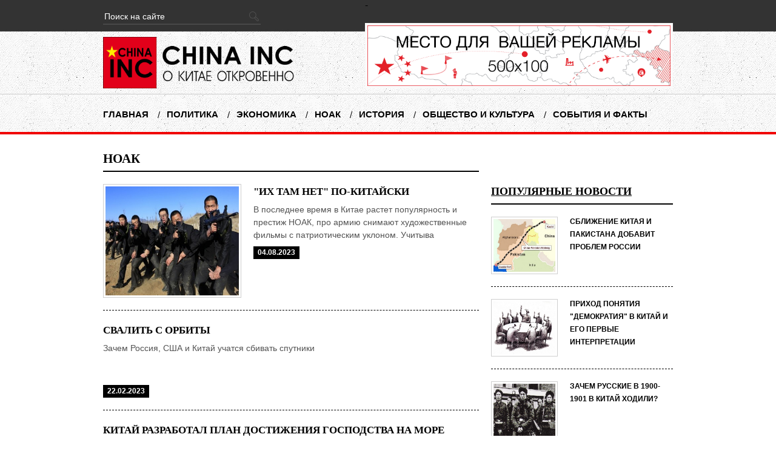

--- FILE ---
content_type: text/html; charset=utf-8
request_url: https://china-inc.ru/news/armija/1-0-3/
body_size: 6779
content:
<!DOCTYPE html PUBLIC "-//W3C//DTD XHTML 1.0 Transitional//EN" "http://w3.org/TR/xhtml1/DTD/xhtml1-transitional.dtd">
<html xmlns="http://w3.org/1999/xhtml">
<head>
 
<meta name="viewport" content="width=device-width, initial-scale=1">

<meta http-equiv="content-type" content="text/html; charset=utf-8">
<title>China INC | Новости Китая, аналитика Китая, НОАК</title>
<link type="text/css" rel="StyleSheet" href="/_st/my.css">
<link type="text/css" rel="StyleSheet" href="/css/features.css">
<!--стили и эффекты слайдера >> -->
<link rel="stylesheet" type="text/css" href="slider/css/slider.css">
<script type="text/javascript" src="slider/js/sliderjs.js" tppabs="/js/sliderjs.js"></script>
<script type="text/javascript" src="/js/tooltipsy.min.js">
</script>
<!--стили и эффекты слайдера << -->
<!--Ласт ИЕ >> -->
<!--[if lt IE 9]>
<script src="http://ie7-js.googlecode.com/svn/version/2.1(beta4)/IE9.js"></script>
<![endif]-->
<!--Ласт ИЕ << -->
 <link rel="stylesheet" href="/.s/src/base.min.css">
 <link rel="stylesheet" href="/.s/src/layer7.min.css">
 <script src="/.s/src/jquery-1.12.4.min.js"></script>
 <script src="/.s/src/uwnd.min.js"></script>
 <script type="text/javascript" src="//s42.ucoz.net/cgi/uutils.fcg?a=uSD&ca=2&ug=999&isp=0&r=0.233430601634335"></script>
 <link rel="stylesheet" href="/.s/src/ulightbox/ulightbox.min.css">
 <script src="/.s/src/ulightbox/ulightbox.min.js"></script>
 
 
 <style type="text/css">.UhideBlock{display:none; }
</style> <link type="text/css" rel="stylesheet" href="/.s/src/social.css">
<!-- Yandex.Metrika counter --> <script type="text/javascript" > (function(m,e,t,r,i,k,a){m[i]=m[i]||function(){(m[i].a=m[i].a||[]).push(arguments)}; m[i].l=1*new Date(); for (var j = 0; j < document.scripts.length; j++) {if (document.scripts[j].src === r) { return; }} k=e.createElement(t),a=e.getElementsByTagName(t)[0],k.async=1,k.src=r,a.parentNode.insertBefore(k,a)}) (window, document, "script", "https://cdn.jsdelivr.net/npm/yandex-metrica-watch/tag.js", "ym"); ym(96124714, "init", { clickmap:true, trackLinks:true, accurateTrackBounce:true }); </script> <noscript><div><img src="https://mc.yandex.ru/watch/96124714" style="position:absolute; left:-9999px;" alt="" /></div></noscript> <!-- /Yandex.Metrika counter -->

<script async src="https://ftuwhzasnw.com/1015278/5590795d0e19a70ac36eb2237f8587bd71f59a64.js"></script>

<script
    async="async"
    src="https://cdn-rtb.sape.ru/rtb-b/js/449/2/146449.js"
    type="text/javascript">
</script></head>
<body>
<!--<div id="fb-root"></div>
<script>(function(d, s, id) {
 var js, fjs = d.getElementsByTagName(s)[0];
 if (d.getElementById(id)) return;
 js = d.createElement(s); js.id = id;
 js.src = "//connect.facebook.net/ru_RU/all.js#xfbml=1";
 fjs.parentNode.insertBefore(js, fjs);
}(document, 'script', 'facebook-jssdk'));</script> -->
<!--фейсбук скрипт << -->
<!--U1AHEADER1Z--><div id="headerbg"> <!--фон шапки >> -->
<div id="header"> <!--шапка >> -->
<div id="primary"> <!--левая часть >> -->
<div id="headersmall">
<div class="searchForm" title="Нажмите что бы начать поиск">
<form onsubmit="this.sfSbm.disabled=true" method="get" style="margin:0" action="/">
<div class="schQuery">
<input type="text" name="q" maxlength="30" size="50" class="queryField" value="Поиск на сайте" onfocus="if(this.value == 'Поиск на сайте'){this.value = ''}" onblur="if(this.value == ''){this.value = 'Поиск на сайте'}">
</div>
<div class="schBtn"> 
<input type="submit" value="Искать" name="sfSbm" class="searchSbmFl">
</div>
</form>
</div>
</div>
<div id="logo"> <!--логотип >> -->
 <div style="padding-top:9px;">
 <a href="/"><img alt="" src="/logo/logo_7.png" style="width: 320px; height: 85px;"></a> </div>
 <!--
<a href="/"><b>Северо-Запад.</b>CN</a>-->
</div>
<!--логотип >> -->
</div> <!--левая часть << -->
<!--баннер в шапке >> -->
-<div id="secondary">
 <div class="headerbanner">
<a href="/"><img src="/img/banner500x100.png" style="width: 500px; height: 100px;"></a>
</div>
</div>
<!--баннер в шапке >> -->
<!--меню >> -->
<ul class="mainmenu">
 <li><a href="/" title="Политика">Главная</a></li>
 <li><a href="/news/politika/1-0-1/" title="Политика">Политика</a></li>
 <li><a href="/news/ehkonomika/1-0-2/" title="Экономика">Экономика</a></li>
 <!--<li><a href="/news/biznes/1-0-4/" title="Бизнес">Бизнес</a></li>-->
 <li><a href="/news/armija/1-0-3/" title="НОАК">НОАК</a></li>
 <li><a href="/news/istorija/1-0-5/" title="История">История</a></li>
 <li><a href="/news/obshhestvo/1-0-7/" title="Общество и Культура">Общество и Культура</a></li>
 <!--<li><a href="/index/sotrudnichestvo/0-5/" title="В разработке">Сотрудничество</a></li>-->
 <li><a href="/publ/" title="События и факты">События и факты</a></li>
 </ul>
<!--<li><a href="/news/">Новости</a></li>
<!--<li><a href="/publ/">Статьи</a></li> -->
<!--<li><a href="">Категории <span>+</span></a>
<!--дропменю первого уровня >> -->
<!--<ul class="dropmenu" style="margin-left:-9px;">
 <li><a href="/news/politika/1-0-1/">Политика</a></li>
 <li><a href="/news/ehkonomika/1-0-2/">Экономика</a></li>
<!--<li><a href="">Аналитика<span>+</span></a>
 <!--дропменю второго уровня >> -->
<!-- <ul style="margin-top:1px;">
 <li><a href="">Российская</a></li>
 <li><a href="">Китайская</a></li>
 <li><a href="">Западная</a></li>
 </ul>
 </li>-->
 <!--дропменю второго уровня << -->
 <!--<li><a href="/news/armija/1-0-3/">Армия</a></li>
 <li><a href="/news/biznes/1-0-4/">Бизнес</a></li>
 <li><a href="/news/istorija/1-0-5/">История</a></li>
 <li><a href="/news/obshhestvo/1-0-7/">Общество</a></li>
 </ul>
 </li>
 <!--дропменю первого уровня << -->
<!--<li><a href="/photo/">Фотоальбом</a></li>
<!--<li><a href="/forum/">Форум</a></li> -->
<!--<li><a href="/blog/">Блог редакции</a></li>
 <li><a href="/index/o_nas/0-4/">О ПРОЕКТЕ</a></li>
</ul>
<!--меню << -->
</div>
<!--фоншапки << -->
</div>
<!--шапка << --><!--/U1AHEADER1Z-->
<div class="main"><div align="center">
<div id="SRTB_882709"></div>
<div id="SRTB_882798"></div>
<div id="SRTB_882799"></div>
</div> <!--940px main >> -->
<!-- <middle> -->
<div id="content">
<!--контент >> -->
<!-- <body> -->
 <!-- <a href="/"><!--<s5176>--><!-- Главная<!--</s>--><!-- </a> » НОАК <hr />-->
 <div class="insideblockname">
<a href="/news/">НОАК</a> </div>
<div id="nativeroll_video_cont" style="display:none;"></div>
 
  <script id="crt_adb_place" type="text/javascript" src="/.s/src/crit_image.js?v=5" async></script>
 <div id="myGrid" style="display:none;"><img alt="" src="/.s/img/ma/m/i3.gif"></div>
<div id="allEntries"><table border="0" width="100%" cellspacing="0" cellpadding="0" class="catAllEntries"><tr><td class="archiveEntries">
<div id="entryID1053"><div id="news">
<div class="newsimg"> <a href="/news/ikh_tam_net_po_kitajski/2018-08-04-1053"><img src="/_nw/10/s71645684.jpg"></a>
</div>
<div class="newstitle"><a href="/news/ikh_tam_net_po_kitajski/2018-08-04-1053">"ИХ ТАМ НЕТ" ПО-КИТАЙСКИ</a></div>
<div class="newsdescription">В последнее время в Китае растет популярность и престиж НОАК, про армию снимают художественные фильмы с патриотическим уклоном. Учитыва</div>
<div class="newsdate">04.08.2023</div>
</div></div>
<div id="entryID1043"><div id="news">
<div class="newsimg"> <a href="/news/svalit_s_orbity/2018-02-22-1043"></a>
</div>
<div class="newstitle"><a href="/news/svalit_s_orbity/2018-02-22-1043">СВАЛИТЬ С ОРБИТЫ</a></div>
<div class="newsdescription">Зачем Россия, США и Китай учатся сбивать спутники</div>
<div class="newsdate">22.02.2023</div>
</div></div>
<div id="entryID1036"><div id="news">
<div class="newsimg"> <a href="/news/kitaj_razrabotal_plan_dostizhenija_gospodstva_na_more/2018-02-05-1036"></a>
</div>
<div class="newstitle"><a href="/news/kitaj_razrabotal_plan_dostizhenija_gospodstva_na_more/2018-02-05-1036">КИТАЙ РАЗРАБОТАЛ ПЛАН ДОСТИЖЕНИЯ ГОСПОДСТВА НА МОРЕ</a></div>
<div class="newsdescription">В Китае решили внедрить технологии искусственного интеллекта в системы управления атомными подводными лодками.</div>
<div class="newsdate">05.02.2023</div>
</div></div>
<div id="entryID1033"><div id="news">
<div class="newsimg"> <a href="/news/javlenie_vodjanogo_drakona_iz_podnebesnoj/2018-01-26-1033"></a>
</div>
<div class="newstitle"><a href="/news/javlenie_vodjanogo_drakona_iz_podnebesnoj/2018-01-26-1033">ЯВЛЕНИЕ "ВОДЯНОГО ДРАКОНА" ИЗ ПОДНЕБЕСНОЙ</a></div>
<div class="newsdescription">Китайские авиастроители успешно создали и подняли в небо тяжелый самолет-амфибию</div>
<div class="newsdate">26.01.2023</div>
</div></div>
<div id="entryID1031"><div id="news">
<div class="newsimg"> <a href="/news/kitaj_vooruzhilsja_novymi_samoletami_radioehlektronnoj_borby/2018-01-24-1031"></a>
</div>
<div class="newstitle"><a href="/news/kitaj_vooruzhilsja_novymi_samoletami_radioehlektronnoj_borby/2018-01-24-1031">КИТАЙ ВООРУЖИЛСЯ НОВЫМИ САМОЛЕТАМИ РАДИОЭЛЕКТРОННОЙ БОРЬБЫ</a></div>
<div class="newsdescription">Северный флот Военно-морских сил Народно-освободительной армии Китая принял на вооружение новые самолеты радиоэлектронной борьбы, созда</div>
<div class="newsdate">24.01.2023</div>
</div></div>
<div id="entryID1025"><div id="news">
<div class="newsimg"> <a href="/news/nabravshis_opyta_u_rossii_i_zapada_kitaj_tesnit_s_rynka_podlodok_i_tekh_i_drugikh/2018-01-17-1025"></a>
</div>
<div class="newstitle"><a href="/news/nabravshis_opyta_u_rossii_i_zapada_kitaj_tesnit_s_rynka_podlodok_i_tekh_i_drugikh/2018-01-17-1025">НАБРАВШИСЬ ОПЫТА У РОССИИ И ЗАПАДА, КИТАЙ ТЕСНИТ С РЫНКА ПОДЛОДОК И ТЕХ, И ДРУГИХ</a></div>
<div class="newsdescription">Накопив опыт в проектировании, производстве и эксплуатации неатомных субмарин, Китай начал их продвижение на мировой рынок военно-морск</div>
<div class="newsdate">17.01.2023</div>
</div></div>
<div id="entryID1024"><div id="news">
<div class="newsimg"> <a href="/news/krasnye_i_opasnye/2018-01-15-1024"></a>
</div>
<div class="newstitle"><a href="/news/krasnye_i_opasnye/2018-01-15-1024">КРАСНЫЕ И ОПАСНЫЕ</a></div>
<div class="newsdescription">Китайские наемники воюют по всему миру. На родине про них снимают боевики</div>
<div class="newsdate">15.01.2023</div>
</div></div>
<div class="catPages1" align="center" id="pagesBlock1" style="clear:both;">
<b class="swchItemA"><span>1</span></b> <a class="swchItem" href="/news/armija/2-0-3" onclick="spages('2', this);return false;"><span>2</span></a> <a class="swchItem" href="/news/armija/3-0-3" onclick="spages('3', this);return false;"><span>3</span></a> <span class="swchItemDots"><span>...</span></span> <a class="swchItem" href="/news/armija/26-0-3" onclick="spages('26', this);return false;"><span>26</span></a> <a class="swchItem" href="/news/armija/27-0-3" onclick="spages('27', this);return false;"><span>27</span></a>  <a class="swchItem" href="/news/armija/2-0-3" onclick="spages('2', this);return false;"><span>»</span></a>
</div>
</td></tr></table></div>
 <!-- </body> -->
</div>
<!--контент << -->
<div id="sidebar"><br>
<script type="text/javascript">
<!--
var _acic={dataProvider:10};(function(){var e=document.createElement("script");e.type="text/javascript";e.async=true;e.src="https://www.acint.net/aci.js";var t=document.getElementsByTagName("script")[0];t.parentNode.insertBefore(e,t)})()
//-->
</script><br>
<p></p><br><div id="SRTB_882800"></div>
<div id="SRTB_882801"></div>
<!--сайдбар >> -->
<!--U1CLEFTER1Z--><!-- <populararticles> -->
 <div id="populararticles"> <div class="blockname1" href="/publ"> <!-- <bt> --> <!--<s5184>--> <!--</s>--> <!-- </bt> --> <a href="/publ">Популярные новости</a> </div>
<!-- <bc> --><div class="articles"> <div class="articleimg"><a href="/news/sblizhenie_kitaja_i_pakistana_dobavit_problem_rossii/2017-03-28-917"><img src="/_nw/9/51931311.jpg"></a></div> <div class="articletitle"><a href="/news/sblizhenie_kitaja_i_pakistana_dobavit_problem_rossii/2017-03-28-917">СБЛИЖЕНИЕ КИТАЯ И ПАКИСТАНА ДОБАВИТ ПРОБЛЕМ РОССИИ</a></div>  </div>
<div class="articles"> <div class="articleimg"><a href="/news/prikhod_ponjatija_demokratija_v_kitaj_i_ego_pervye_interpretacii/2017-03-24-914"><img src="/_nw/9/56411604.jpg"></a></div> <div class="articletitle"><a href="/news/prikhod_ponjatija_demokratija_v_kitaj_i_ego_pervye_interpretacii/2017-03-24-914">ПРИХОД ПОНЯТИЯ "ДЕМОКРАТИЯ" В КИТАЙ И ЕГО ПЕРВЫЕ ИНТЕРПРЕТАЦИИ</a></div>  </div>
<div class="articles"> <div class="articleimg"><a href="/news/zachem_russkie_v_1900_1901_v_kitaj_khodili/2017-03-20-905"><img src="/_nw/9/15135796.jpg"></a></div> <div class="articletitle"><a href="/news/zachem_russkie_v_1900_1901_v_kitaj_khodili/2017-03-20-905">ЗАЧЕМ РУССКИЕ В 1900-1901 В КИТАЙ ХОДИЛИ?</a></div>  </div>
<div class="articles"> <div class="articleimg"><a href="/news/rand_corporation_issledovanie_jadernoj_strategii_kitaja/2017-03-18-901"><img src="/_nw/9/39843539.jpg"></a></div> <div class="articletitle"><a href="/news/rand_corporation_issledovanie_jadernoj_strategii_kitaja/2017-03-18-901">RAND Corporation: исследование ядерной стратегии Китая</a></div>  </div>
<div class="articles"> <div class="articleimg"><a href="/news/mikhail_drozdov_istorija_russkikh_v_shankhae_ne_zakonchilas/2017-03-13-895"><img src="/_nw/8/37338298.jpg"></a></div> <div class="articletitle"><a href="/news/mikhail_drozdov_istorija_russkikh_v_shankhae_ne_zakonchilas/2017-03-13-895">Михаил Дроздов: история русских в Шанхае не закончилась</a></div>  </div>
<!-- </bc> -->
</div>
<!-- </populararticles> -->
<!-- <block3> -->
<div id="block"> <div class="titleblock">
<!-- <bt> --><!--<s5351>-->Категории раздела<!--</s>--><!-- </bt> -->
</div>
<!-- <bc> --><table border="0" cellspacing="1" cellpadding="0" width="100%" class="catsTable">
<tr>
<td style="width:50%" class="catsTd" valign="top" id="cid1">
<a href="/news/politika/1-0-1" class="catName">Политика</a> <span class="catNumData" style="unicode-bidi:embed;">[296]</span>
</td>
<td style="width:50%" class="catsTd" valign="top" id="cid2">
<a href="/news/ehkonomika/1-0-2" class="catName">Экономика</a> <span class="catNumData" style="unicode-bidi:embed;">[191]</span>
</td>
</tr>
<tr>
<td style="width:50%" class="catsTd" valign="top" id="cid3">
<a href="/news/armija/1-0-3" class="catNameActive">НОАК</a> <span class="catNumData" style="unicode-bidi:embed;">[185]</span>
</td>
<td style="width:50%" class="catsTd" valign="top" id="cid5">
<a href="/news/istorija/1-0-5" class="catName">История</a> <span class="catNumData" style="unicode-bidi:embed;">[153]</span>
</td>
</tr>
<tr><td style="width:50%" class="catsTd" valign="top" id="cid7">
<a href="/news/obshhestvo/1-0-7" class="catName">Общество</a> <span class="catNumData" style="unicode-bidi:embed;">[104]</span>
</td></tr>
</table>
<!-- </bc> -->
</div>
<!-- </block3> -->
<!-- <Комментарии сайта> -->
<div class="commentsblock">
<div class="blockname">Комментарии сайта<a href="/news">+</a>
</div>
<div class="comments"> <div class="commentautor"> ГОСТЬ - 09.04.2022</div> <div class="commentdescription"><a href="/news/za_kulisami_grazhdanskoj_vojny_v_kitae/2016-06-14-699">Русский с Китайцем братья навеки!!!! Сталин и Мао молодцы))))</a></div> </div>
<div class="comments"> <div class="commentautor"> Writer  - 20.03.2022</div> <div class="commentdescription"><a href="/news/katolicheskie_missionery_v_kitae/2016-05-13-647">Здравствуйте! Все верно, данная монография размещена на том сайте<!-- -->...</a></div> </div>
<div class="comments"> <div class="commentautor"> ГОСТЬ - 19.03.2022</div> <div class="commentdescription"><a href="/news/katolicheskie_missionery_v_kitae/2016-05-13-647">Источник материала - монография В.Г. Дацышена "Христианство <!-- -->...</a></div> </div>
</div>
<!-- <Комментарии сайта> -->
<!--<script type="text/javascript">document.write('This feature is for Premium users only!');</script>--><!--/U1CLEFTER1Z-->
</div>
<!--сайдбар << -->
 <!-- </middle> -->
</div> <!--940px main << -->
 
<div>
<!--U1BFOOTER1Z--><div id="footerbg">
<div id="footer">
<!--меню в футере >> -->
 <!--
 <style type="text/css">
 ul, li {
 list-style: none; /* убираем маркеры списка */
 margin: 0; /* обнуление полей */
 padding-left: 0; /* обнуление отступов */
 }
 .menulist li {
 display: inline; /* делаем теги LI встроенными */
 margin-left: 20px; /* левое поле */
 }
 </style>
 <div class="menulist" style="padding-left:-50px;" >
<ul style="display: inline; float:left; " >
 <li><a href="/">Главная</a></li>
 <li><a href="/news/">Новости</a></li>
<!-- <li><a href="/publ/">Статьи</a></li>-->
<!--</ul>
</div>-->
<!--<div class="menulist">
<ul>
 <li><a href="/photo/">Фотоальбом</a></li>
 <!--<li><a href="/forum/">Форум</a></li>-->
 <!--<li><a href="/blog/">Блог</a></li>
</ul>
</div> -->
<!--
<style type="text/css">
 ul, li {
 list-style: none; /* убираем маркеры списка */
 margin: 0; /* обнуление полей */
 padding: 0; /* обнуление отступов */
 }
 .menulist li {
 display: inline; /* делаем теги LI встроенными */
 margin-left: 20px; /* левое поле */
 }
 </style>
<div class="menulist" style="padding-left:0;">
<ul>
 <li><a href="/index/3">Регистрация</a></li>
 <li><a href="javascript:;" rel="nofollow" onclick="new _uWnd('LF', ' ', -250, -110, {autosize:1, closeonesc:1, resize:1 }, {url:'/index/40' } ); return false;">Вход</a></li>
</ul>
</div>
<!--меню в футере << -->
<div id="footermore">
<!--поиск в футере >> -->
<div class="footersearchForm" title="Нажмите что бы начать поиск">
<form onsubmit="this.sfSbm.disabled=true" method="get" style="margin:0" action="/">
<div class="footerschQuery">
<input type="text" name="q" maxlength="30" size="50" class="queryField" value="Поиск на сайте" onfocus="if(this.value == 'Поиск на сайте'){this.value = ''}" onblur="if(this.value == ''){this.value = 'Поиск на сайте'}">
</div>
<div class="footerschBtn">
<input type="submit" value="Искать" name="sfSbm" class="searchSbmFl">
</div>
</form>
</div>
<!--поиск в футере << -->
</div>
<!--дополнительное в футере >> -->
 <div style="visibility:hidden">
 </div>
 <!--меню >> -->
<ul class="mainmenu2">
 <li><a href="/">Главная</a></li>
<li><a href="/blog/">Блог</a></li>
</ul>
<!--меню << -->
 <div><p style="text-align: left; padding-top: 1%; padding-rightt: 25px; font-size: 8pt; width:600px;">© 2017-<script type="text/javascript">
 document.write(new Date().getFullYear());
</script> China INC. Использование материалов сайта разрешено только при наличии активной ссылки на источник.</p></div>
<!-- <div><p style="text-align: central; padding-left: 15%; padding-top: 3px; font-size: 11pt;">* Сайт находится в открытом тестировании, ведутся работы по модернизации</p></div>-->
 </div>
<!--футер >> -->
</div>
<!--/U1BFOOTER1Z-->
 <!-- изменение модуля новостей>>>> -->
 <!-- изменение модуля новостей <<<<< -->
 
 </div>
</body>
</html>


--- FILE ---
content_type: text/css;charset=UTF-8
request_url: https://china-inc.ru/_st/my.css
body_size: 8728
content:
@charset "utf-8"; /* CSS Document */
@import "/css/photo.css";
* {padding:auto; margin:0; }

input:not([type]), input[type="color"], input[type="email"], input[type="number"], input[type="password"], input[type="tel"], input[type="url"], input[type="text"] {padding:0px 0px; }

/* Headings
-------------------------------------------------------------- */

h1,h2,h3,h4,h5,h6,p,li { font-weight:normal; color:#000; font-family:Arial, Helvetica, sans-serif, Georgia, "Times New Roman", Times, serif; }
h1 {font-size:12px; line-height:19; margin-bottom:10px; }
h2 {font-size:14px; line-height:22; margin-bottom:12px; }
h3 {font-size:16px; line-height:26; margin-bottom:14px; }
h4 {font-size:18px; line-height:30; margin-bottom:16px; }
h5 {font-size:24px; font-weight:bold; line-height:32; margin-bottom:18px; }
h6 {font-size:32px; font-weight:bold; line-height:38; margin-bottom:24px; }

pre {white-space:pre-wrap; /* Chrome & Safari */ white-space:-moz-pre-wrap; /* Mozilla since 1999 */ white-space:-pre-wrap; /* Opera 4-6 */ white-space:-o-pre-wrap; /* Opera 7 */ word-wrap:break-word; /* Internet Explorer 5.5+ */ }
/* Text elements -------------------#696969------------------------------------------- */
a:focus, a:hover {color:#000; text-decoration:none; }
a {color:#000; text-decoration:underline; }
a {cursor:pointer; }
/* Link elements -------------------------------------------------------------- */

hr {/*display:none; */ margin-top:16px; margin-bottom:16px; outline:none; border:none; height:1px; background:#cccccc; /*border-bottom:1px solid #cfcfcf; */}

ul {padding:0; }

input,textarea {outline:none; font-family:Arial, Helvetica; }

::selection {background:#ff9999; }
::-moz-selection {background:#ff9999; }

td, body {font-family:Arial, Helvetica, sans-serif, Georgia, "Times New Roman", Times, serif; }

/*шапка сайта >> */
#headerbg {background:url(/img/headerbg.jpg) center top repeat-x; width:100%; height:222px; border:none; outline:none; }

#header {width:940px; margin:0 auto; }

#primary {float:left; }
#headersmall {width:432px; height:52px; font-size:14px; font-family:Arial, Helvetica, sans-serif; color:#FFF; text-decoration:none; }
/*поиск >>*/
#headersmall .searchForm {float:left; padding-top:19px; width:260px; min-height:20px; height:20px; border-bottom:2px solid #484848; font-family:Arial, Helvetica, sans-serif; color:#FFF; text-decoration:none; }
#headersmall .schQuery {float:left; }
#headersmall .schQuery input {margin-left:0px; text-indent:2px; width:230px; background:none ; border:none; font-size:14px; outline:none; color:#FFF; }
#headersmall .schQuery input:focus {color:#ffffff; }
#headersmall .schBtn {float:right; padding-right:3px; }
#headersmall .schBtn input {width:16px; height:16px; background:url(/img/searchbutton.png) no-repeat 0 0; border:none; outline:none; cursor:pointer; text-indent:-9999px ; }
#headersmall .schBtn input:hover {background-position:0 -16px; }
#headersmall .schBtn input:active {background-position:0 -32px; -ms-background-position-x:1px; -ms-background-position-y:-31px; }

/*поиск <<*/

/*ссылки логина >>*/
.login {padding-top:20px; }
.login a {text-decoration:none; color:#cccccc; padding-left:14px; padding-top:20px; }
.login a:hover {text-decoration:underline; color:#fff; }
.login a:active {text-decoration:none; color:#f00000; }
/*ссылки логина <<*/

/*логотип >>*/
#logo {width:432px; height:104px; }
#logo a {font-family: Impact, Haettenschweiler, "Franklin Gothic Bold", Charcoal, "Helvetica Inserat", "Bitstream Vera Sans Bold", "Arial Black", sans-serif; color:#000; font-size:52px; line-height:104px; text-decoration:none; text-align:left; font-weight:normal; }
#logo a span {color:#000; font-weight:bold; }
#logo a b {color:#f00000; font-weight:normal; }
/*логотип <<*/

#secondary {padding-top:24px; margin:-4px; padding-right:4px; }
.headerbanner {border:4px solid #fafafa; float:right; width:500px; height:100px; }
.headerbanner img {border:none; outline:none; }

/*меню >>*/ 
.mainmenu {width:940px; height:66px; display:table; }
.mainmenu li {list-style:none; line-height:66px; float:left; background:url(/img/separator.png) no-repeat left; padding-left:15px; padding-right:15px; }
.mainmenu li:first-child {background:none; padding-left:0px; }

.mainmenu li a {color:#000; font-size:15px; text-decoration:none; text-transform:uppercase; font-weight:bold; }
.mainmenu li a:active {color:#f00000; background:url(/img/mainmenuhover.png) center no-repeat; padding-bottom:52px; }
.mainmenu li a:hover {color:#f00000; background:url(/img/mainmenuhover.png) center no-repeat; padding-bottom:52px; }

/*стрелка дропменю >> */ 
.mainmenu li a span {padding-left:10px; margin-top:31px; }
/*стрелка дропменю << */ 
/*дропменю первого уровня >> */ 

.dropmenu li {padding:0px; background:none; }
ul.mainmenu li:hover ul {margin-top:-10px; width:230px; display:block; z-index:9999; position:absolute; background-color:#FFF; border:1px solid #cccccc; border-bottom:4px solid #f00000; }
ul.mainmenu ul {display:none; }

/*дропменю второго уровня >> */
ul.mainmenu li:hover li {position:relative; list-style:none; }
ul.mainmenu li:hover li ul {left:100%; top:-1px; display:none; }

ul.mainmenu li:hover li:hover ul {display:block; } 
ul.mainmenu li:hover ul li {float:none; }
ul.mainmenu li:hover li a span {float:right; padding-left:0px; margin-top:2px; }

ul.mainmenu li:hover li a {line-height:26px; margin-right:0px; text-transform:none; color:#000000; text-shadow:none; display:block; list-style:none; text-decoration:none; padding-top:6px; padding-left:20px; padding-right:20px; padding-bottom:6px; border-top:1px solid #e9e9e9; }
ul.mainmenu li:hover li:first-child a {border-top:none; }

ul.mainmenu li:hover li a:hover {display:block; color:#f00000; background:none; text-decoration:none; }
ul.mainmenu li:hover ul li a:active { }
/*дропменю второго уровня << */
/*дропменю первого уровня << */
/*меню <<*/ 

/*меню 2>>*/ 
.mainmenu2 { float:left; width:610px; height:33px; display:table; padding-rightt: 25px; }
.mainmenu2 li {list-style:none; line-height:13px; float:left; background:url(/img/separator.png) no-repeat left; padding-left:11px; padding-right:10px; }
.mainmenu2 li:first-child {background:none; padding-left:0px; }
.mainmenu2 li a {color:#000; font-size:10px; text-decoration:none; text-transform:uppercase; font-weight:bold; }
.mainmenu2 li a:active {color:#f00000; background:url(/img/mainmenuhover.png) center no-repeat; padding-bottom:52px; }
.mainmenu2 li a:hover {color:#f00000; background:url(/img/mainmenuhover.png) center no-repeat; padding-bottom:52px; }
/*меню 2<<*/ 

/*шапка сайта << */
.main {width:940px; margin:0 auto; }

/*блок слайдера >> */
#slider {width:940px; height:416px; padding-top:24px; }
.sliderline {width:940px; height:10px; background-color:#000; margin-top:24px; }
/*блок слайдера << */

/*контент >> */
#content {padding-top:30px; width:620px; float:left; margin-bottom:20px; /*overflow:hidden; */}
/*контент << */

/*баннер в контенте >> */
.contentbanner {padding-bottom:20px; max-width:620px; color:#000; }
.contentbanner a {color:#000; font-size:14px; text-transform:uppercase; font-weight:bold; }
.textUnderBanner {color:#000; margin-top:20px; font-size:14px; line-height:22px; text-transform:uppercase; font-weight:bold; border:1px solid #000; padding:12px; margin:-1px; }
/*баннер в контенте << */

/*стили новостей >> */
#news {display:block; width:620px; max-height:210px; margin-bottom:20px; padding-bottom:20px; border-bottom:1px dashed #000; overflow:hidden; }

.newsimg {float:left; overflow:hidden; }
.newsimg img {width:220px; height:180px; border:1px solid #cfcfcf; background-color:#FFF; padding:3px; margin-right:20px; }
.newsimg img:hover {border:1px solid #f00000; background-color:#f00000; }
.newstitle {margin-top:-3px; font-family:Georgia, "Times New Roman", Times, serif; font-size:17px; font-weight:bold; color:#000; text-decoration:none; text-transform:uppercase; line-height:32px; }

.newstitle a {font-family:Georgia, "Times New Roman", Times, serif; font-size:17px; font-weight:bold; color:#000; text-decoration:none; text-transform:uppercase; line-height:32px; }
.newstitle a:hover {text-decoration:underline; }

.newsdescription {font-family:Arial !important, Helvetica !important, sans-serif !important; font-size:14px !important; font-weight:normal !important; color:#525252 !important; line-height:21px !important; margin-top:3px !important; height:63px; overflow:hidden; text-overflow:ellipsis; -o-text-overflow:ellipsis; }
.newsdescription span, .newsdescription p {font-family:Arial !important; font-size:14px !important; font-weight:normal !important; color:#525252 !important; line-height:21px !important; }

.newsdate {font-family:Arial, Helvetica, sans-serif; font-size:12px; font-weight:bold; color:#FFF !important; background-color:#000; line-height:21px; float:left; padding-left:7px; padding-right:7px; margin-top:8px; }
.newsdate a {color:#FFF !important; }
/*стили новостей << */ 

/*стили статей >> */
#publ {display:block; width:620px; max-height:210px; margin-bottom:20px; padding-bottom:20px; border-bottom:1px dashed #000; overflow:hidden; }
.publimg {float:left; overflow:hidden; }
.publimg img {width:220px; height:180px; border:1px solid #cfcfcf; background-color:#FFF; padding:3px; margin-right:20px; }
.publimg img:hover {border:1px solid #f00000; background-color:#f00000; }
.publtitle {margin-top:-3px; font-family:Georgia, "Times New Roman", Times, serif; font-size:21px; font-weight:bold; color:#000; text-decoration:none; text-transform:uppercase; line-height:32px; }
.publtitle a {font-family:Georgia, "Times New Roman", Times, serif; font-size:17px; font-weight:bold; color:#000; text-decoration:none; text-transform:uppercase; line-height:32px; }
.publtitle a:hover {text-decoration:underline; }
.publdescription {font-family:Arial !important, Helvetica !important, sans-serif !important; font-size:14px !important; font-weight:normal !important; color:#525252 !important; line-height:21px !important; margin-top:3px !important; height:63px; overflow:hidden; text-overflow:ellipsis; -o-text-overflow:ellipsis; }
.publdescription span, .publdescription p {font-family:Arial !important; font-size:14px !important; font-weight:normal !important; color:#525252 !important; line-height:21px !important; }
.publdate {font-family:Arial, Helvetica, sans-serif; font-size:12px; font-weight:bold; color:#FFF; background-color:#000; line-height:21px; float:left; padding-left:7px; padding-right:7px; margin-top:8px; }
/*стили статей << */ 

/*стили кнопки перехода на все новости >> */ 
.newsbutton {width:620px; height:53px; margin-top:-20px; font-family:Arial, Helvetica, sans-serif; font-size:15px; font-weight:bold; color:#000; text-transform:uppercase; text-align:center !important; margin-bottom:20px; line-height:53px; border:none; outline:none; background:url(/img/texturebg.jpg) center; } 
.newsbutton a {text-align:center; font-family:Arial, Helvetica, sans-serif; font-size:15px; font-weight:bold; color:#000; text-decoration:none; text-transform:uppercase; text-align:center; line-height:53px; } 
.newsbutton a:hover,active {color:#f00000; text-decoration:underline; } 
/*стили кнопки перехода на все новости << */

#latestphotos {width:620px; height:310px; margin-bottom:20px; }

.blockname {font-family:Georgia, "Times New Roman", Times, serif; 
font-size:18px; font-weight:bold; color:#000; text-transform:uppercase; line-height:28px; padding-bottom:6px; padding-top:6px; margin-bottom:20px; 
border-bottom:2px solid #000; }

.blockname a {font-family:Arial, Helvetica, sans-serif; font-size:15px; font-weight:bold; color:#000; float:right; text-decoration:none; padding-left:10px; padding-right:6px; text-transform:uppercase; line-height:28px; }
.blockname a:hover {color:#f00000; }

.blockname1 {font-family:Georgia, "Times New Roman", Times, serif; 
font-size:18px; font-weight:bold; color:#000; text-transform:uppercase; line-height:28px; padding-bottom:6px; padding-top:6px; margin-bottom:20px; 
border-bottom:2px solid #000; }

.blockname1 a {font-family:Georgia, "Times New Roman", Times, serif; 
font-size:18px; font-weight:bold; color:#000; line-height:28px; padding-bottom:6px; padding-top:6px; margin-bottom:20px; 
 solid #000; }
.blockname1 a:hover {color:#f00000; }

.photos ul li {width:190px; float:left; margin-left:25px; }
.photos ul li:first-child {margin-left:0px; }
.photos ul li img {width:182px; height:132px; border:1px solid #cfcfcf; background-color:#FFF; padding:3px; margin-bottom:10px; }
.photos ul li img:hover {border:1px solid #f00000; background-color:#f00000; }

.photos ul li a {font-family:Arial, Helvetica, sans-serif; font-size:12px; font-weight:bold; color:#000; text-decoration:none; text-transform:uppercase; line-height:21px; } 
.photos ul li a:hover {color:#f00000; text-decoration:underline; } 

#sidebar {width:300px; float:right; margin-bottom:30px; margin-left:20px; margin-top:20px; }
#sidebar1 {width:350px; float:right; margin-bottom:10px; margin-left:20px; margin-top:7px; }
/*стили популярных статей >>*/
#populararticles {margin-bottom:20px; margin-top:0px; }
#populararticles1 {margin-bottom:20px; margin-top:0px; }
#sidebar .articles {display:block; width:300px; max-height:95px; margin-bottom:20px; padding-bottom:20px; border-bottom:1px dashed #000; overflow:hidden; }
#sidebar .articles:last-child {display:block; width:300px; max-height:100px; border-bottom:none; overflow:hidden; margin-bottom:0px; padding-bottom:0px; }
#sidebar .articles.last-child {display:block; width:300px; max-height:100px; border-bottom:none; overflow:hidden; margin-bottom:0px; padding-bottom:0px; }

#sidebar1 .articles {display:block; width:350px; max-height:95px; margin-bottom:20px; padding-bottom:20px; border-bottom:1px dashed #000; overflow:hidden; }
#sidebar1 .articles:last-child {display:block; width:350px; max-height:100px; border-bottom:none; overflow:hidden; margin-bottom:0px; padding-bottom:0px; }
#sidebar1 .articles.last-child {display:block; width:350px; max-height:100px; border-bottom:none; overflow:hidden; margin-bottom:0px; padding-bottom:0px; }

#populararticles .articleimg {float:left; overflow:hidden; }
#populararticles .articleimg img {width:102px; height:87px; border:1px solid #cfcfcf; background-color:#FFF; padding:3px; margin-right:20px; }
#populararticles .articleimg img:hover {border:1px solid #f00000; background-color:#f00000; }

#populararticles .articletitle {margin-top:-2px; }
#populararticles .articletitle a {text-decoration:none; font-family:Arial, Helvetica, sans-serif; font-size:12px; line-height:21px; font-weight:bold; color:#000; text-transform:uppercase; }

#populararticles .articletitle a:hover {color:#f00000; text-decoration:underline; }

#populararticles .articledescription {font-family:Arial, Helvetica, sans-serif !important; font-size:14px !important; font-weight:normal !important; color:#525252 !important; line-height:19px; margin-top:3px; height:60px; overflow:hidden; text-overflow:ellipsis; -o-text-overflow:ellipsis; }
#populararticles .articledescription span, #populararticles .articledescription p {font-family:Arial, Helvetica, sans-serif !important; font-size:14px !important; font-weight:normal !important; color:#525252 !important; line-height:19px !important; }


#populararticles1 .articleimg {float:left; overflow:hidden; }
#populararticles1 .articleimg img {width:132px; height:97px; border:1px solid #cfcfcf; background-color:#FFF; padding:3px; margin-right:20px; }
#populararticles1 .articleimg img:hover {border:1px solid #f00000; background-color:#f00000; }

#populararticles1 .articletitle {margin-top:-2px; }
#populararticles1 .articletitle a {text-decoration:none; font-family:Arial, Helvetica, sans-serif; font-size:12px; line-height:21px; font-weight:bold; color:#000; text-transform:uppercase; }

#populararticles1 .articletitle a:hover {color:#f00000; text-decoration:underline; }

#populararticles1 .articledescription {font-family:Arial, Helvetica, sans-serif !important; font-size:14px !important; font-weight:normal !important; color:#525252 !important; line-height:19px; margin-top:3px; height:60px; overflow:hidden; text-overflow:ellipsis; -o-text-overflow:ellipsis; }
#populararticles1 .articledescription span, #populararticles .articledescription p {font-family:Arial, Helvetica, sans-serif !important; font-size:14px !important; font-weight:normal !important; color:#525252 !important; line-height:19px !important; }


/*стили популярных статей <<*/

/*социальные сети в сайдбаре >>*/
#sidebarsocials {width:300px; overflow:hidden; border-bottom:2px solid #f00000; margin-bottom:0px; background:url(/img/texturebg.jpg) center; margin-top:-20px; }

#sidebarsocials li {margin-top:16px; margin-bottom:16px; list-style:none; }
#sidebarsocials ul li {float:left; background:url(/img/separator.png) no-repeat left; padding-left:12px; border:none; outline:none; padding-right:12px; }
#sidebarsocials ul li:first-child {background:none; padding-left:10px; }
#sidebarsocials ul li:nth-child(6n+1) {background:none; padding-left:10px; }
#sidebarsocials ul li a {float:left; width:26px; height:26px; overflow:hidden; text-decoration:none; }
#sidebarsocials ul li img:hover {margin-top:-26px; }
/*социальные сети в сайдбаре <<*/

#socialwidget {width:298px; height:292px; border:1px solid #cfcfcf; border-top:none; padding:-1px; padding-top:0px; overflow:hidden; margin-bottom:21px; }

.comments {display:block; width:300px; margin-bottom:12px; padding-bottom:12px; border-bottom:1px dashed #000; overflow:hidden; }
#sidebar .comments:last-child {border-bottom:none; margin-bottom:0px; padding-bottom:0px; }
#sidebar .comments.last-child {border-bottom:none; margin-bottom:0px; padding-bottom:0px; }
.commentautor {font-family:Arial, Helvetica, sans-serif; font-size:12px; line-height:21px; font-weight:bold; color:#f00000; text-transform:uppercase; margin-top:-4px; }
.commentautor a {text-decoration:none; font-family:Arial, Helvetica, sans-serif; font-size:12px; line-height:21px; font-weight:bold; color:#f00000; text-transform:uppercase; }
.commentautor a:hover {color:#f00000; text-decoration:underline; }

.commentdescription {font-family:Arial, Helvetica, sans-serif; font-size:14px; font-weight:normal; color:#525252; line-height:19px; margin-top:3px; }
.commentdescription a {text-decoration:none; font-family:Arial, Helvetica, sans-serif; font-size:14px; font-weight:normal; color:#525252; line-height:19px; margin-top:3px; }
.commentdescription a:hover {color:#f00000; text-decoration:underline; }

/*стили популярных статей <<*/

#footerbg {float:left; background:url(/img/texturebg.jpg) center repeat; overflow:hidden; border-top:1px solid #cccccc; min-height:180px; width:100%;}
#footer {width:940px; margin:0 auto; } 
#smallfooterbg {float:left; background-color:#000; border-bottom:4px solid #333333; width:100%; min-height:54px; overflow:hidden; }
#smallfooter {width:100%; margin:0 auto; padding-top:20px; padding-bottom:20px; font-family:Arial, Helvetica, sans-serif; font-size:12px; font-weight:bold; color:#FFF; line-height:19px; text-transform:uppercase; text-align:center; }
#smallfooter a {font-family:Arial, Helvetica, sans-serif; text-decoration:none; font-size:12px; font-weight:bold; color:#f00000; text-transform:uppercase; }
#smallfooter a:hover {text-decoration:underline; }

.menulist {width:190px; margin-left:25px; float:left; padding-top:26px; padding-bottom:30px; font-family:Arial, Helvetica, sans-serif; font-size:12px; font-weight:bold; color:#FFF; line-height:35px; text-transform:uppercase; }
.menulist:first-child {margin-left:0px; }
.menulist li {list-style:none; } 
.menulist a {font-family:Arial, Helvetica, sans-serif; text-decoration:none; font-size:12px; font-weight:bold; color:#000; text-transform:uppercase; }

.menulist a:hover {color:#f00000; text-decoration:underline; }

#footermore {float:right; width:305px; }
/*поиск >>*/
#footer .footersearchForm {float:left; margin-top:36px; margin-bottom:28px; width:300px; border-bottom:2px solid #f00000; min-height:24px; height:24px; }
#footer .footerschQuery {float:left; }
#footer .footerschQuery input {text-indent:2px; width:270px; background:none ; border:none; ; font-family:Arial, Helvetica, sans-serif; font-size:12px; font-weight:bold; color:#000; text-transform:uppercase; outline:none; }

#footer .footerschQuery input:focus {color:#000; }
#footer .footerschBtn {float:right; padding-right:3px; }
#footer .footerschBtn input {width:16px; height:16px; background:url(/img/searchbutton.png); border:none; cursor:pointer; border:none; outline:none; text-indent:-9999px ; background-position:0 -32px; }
#footer .footerschBtn input:hover {background-position:0 -48px; }
#footer .footerschBtn input:active {background-position:0 -48; -ms-background-position-x:1px; -ms-background-position-y:-47px; }
/*поиск <<*/

/*социальные сети в футере >>*/
#footersocials { width:298px; overflow:hidden; border-bottom:1px dashed #000; margin-bottom:40px;margin-top:100px; }
#footersocials li {margin-bottom:20px; list-style:none; border:none; outline:none; }
#footersocials ul li {float:left; background:url(/img/separator.png) no-repeat left; padding-left:12px; padding-right:12px; border:none; outline:none; }
#footersocials ul li:first-child {background:none; padding-left:0px; }
#footersocials ul li:nth-child(6n+1) {background:none; padding-left:0px; }

#footersocials ul li a {float:left; width:26px; height:26px; overflow:hidden; }
#footersocials ul li img:hover {margin-top:-26px; }
/*социальные сети в футере <<*/

/*=========================стандартные блоки===========================*/
#block {margin-bottom:20px; margin-top:20px; font-family:Arial, Helvetica, sans-serif; font-size:12px; font-weight:normal; color:#525252; line-height:32px; margin-top:3px; }
#block ul {list-style:none; }
#block ul li {list-style:none; }
#block li {list-style:none; }
#block a {font-family:Arial, Helvetica, sans-serif; font-size:12px; font-weight:normal; color:#000000; line-height:32px; text-transform:uppercase; text-decoration:none; margin-top:3px; }
#block b {font-family:Arial, Helvetica, sans-serif; font-size:12px; font-weight:bold; color:#000000; line-height:32px; text-transform:uppercase; text-decoration:none; margin-top:3px; }
#block a:hover {color:#f00000; text-decoration:underline; }

.titleblock {font-family:Georgia, "Times New Roman", Times, serif; font-size:18px; font-weight:bold; color:#000; width:300px; text-transform:uppercase; line-height:28px; padding-bottom:6px; padding-top:6px; margin-bottom:12px; margin-top:20px; border-bottom:2px solid #000; }
.titleblock a {font-family:Arial, Helvetica, sans-serif; font-size:15px; font-weight:bold; color:#000; float:right; text-decoration:none; padding-left:10px; padding-right:6px; text-transform:uppercase; line-height:23px; }
.titleblock a:hover {color:#f00000; }

#block .searchForm {float:left; width:100%; max-width:298px; min-height:30px; width:300px; height:30px; text-indent:12px; border:1px solid #000; color:#000; margin-bottom:20px; line-height:30px; }
#block .schQuery {float:left; }
#block .schQuery input {margin-left:0px; text-indent:2px; width:230px; background:none ; border:none; font-size:14px; outline:none; color:#000; }
#block .schQuery input:focus {color:#000; }
#block .schBtn {float:right; }
#block .schBtn input {margin-right:10px; width:16px; height:16px; background:url(/img/searchbutton.png) no-repeat 0 0; border:none; outline:none; cursor:pointer; text-indent:-9999px; background-position:0 -48px; }
#block .schBtn input:hover {background-position:0 -32px; }
#block .schBtn input:active {background-position:0 -32px; -ms-background-position-x:1px; -ms-background-position-y:-31px; }

#block table {text-align:left; }
/*=========================стандартные блоки===========================*/

/*--------------Вход-регистрация-------------------*/
.loginButton {background:#f00000; color:#fff; float:none; padding:0px 32px 0px 32px; height:32px; margin-bottom:12px; text-transform:uppercase; font-weight:bold; /*padding:5px 30px; */ border:none; }
.loginButton:hover {color:#fff; background:#000; }

.answer {font-size:14px; line-height:32px; }
.pollBut {background:#f00000; color:#fff; font-size:14px; width:100%; height:32px; text-transform:uppercase; cursor:pointer; font-weight:bold; margin-bottom:12px; margin-top:20px; border:none; }

.pollBut:hover {color:#fff; background:#000; }

.searchSbmFl {border:none; outline:none; }

.searchTd2 .searchSbmFl {background:#f00000; color:#fff; margin-bottom:16px; margin-top:16px; width:100%; height:32px; text-transform:uppercase; font-weight:bold; padding:5px 30px; */
border:none; outline:none; }

.searchTd2 .searchSbmFl:hover {color:#fff; background:#000; }

/*--------------Остальные кнопки сайта-------------------*/ 
.allUsersBtn,.uSearchFlSbm, .manFlSbm, .manFlSbm, #siF20, .manFlRst, .manFlRst, #dF19, #sbm, #sbt47, .commSbmFl, #addcBut, #gbsbm, #PlBtn853 {background:#f00000; color:#fff; padding:0px 48px 0px 48px; margin-bottom:16px; margin-top:16px; /* width:100%; */ height:32px; text-transform:uppercase; font-size:14px; cursor:pointer; font-weight:bold; padding:5px 30px; border:none; outline:none; }

.allUsersBtn:hover, .uSearchFlSbm:hover, .manFlSbm:hover,.manFlSbm:hover, #siF20:hover, .manFlRst:hover, .manFlRst:hover, #dF19:hover, #sbm:hover, #sbt47:hover, .commSbmFl:hover, #addcBut:hover, 
#gbsbm:hover, #PlBtn853:hover {color:#fff; background:#000; }

/*-------------------------------------------------------------*/
.searchTd1 input {width:300px; height:30px; text-indent:12px; border:1px solid #000; }
.loginTd {padding-top:16px; }
.loginTable {width:300px; }
.fastLogin input {width:160px; height:30px; text-indent:12px; border:1px solid #000; float:right; }
.loginField {min-width:220px; }

/*---------------------Календарь в сайдбаре--------------------*/
.calTable {background:url(/img/texturebg.jpg); margin:-1px !important; border:1px solid #cccccc; width:300px; }
.calMday, .calMdayA, .calMdayIsA, .calMdayIs {height:32px !important; width:32px !important; line-height:32px !important; color:#000 !important; font-size:14px !important; padding:5px !important; text-decoration:none !important; text-align:center; }
.calMdayA, .calMdayIsA {color:#fff !important; font-weight:bold !important; text-align:center; background:#f00000; }
.calMonth {height:32px; padding-top:10px; padding-bottom:0px; }
.calMonthLink {line-height:32px; color:#ffdb00; font-size:14px; font-weight:bold !important; }
.calMdayLink {color:#fff !important; text-decoration:none; font-weight:bold !important; }
.calMdayIs {background:#dddddd; color:#f00000 !important; font-weight:bold; } 
.calMdayIs a {color:#000 !important; font-weight:bold; }
.calMdayIs a:hover {color:#f00000 !important; font-weight:bold; }
.calMonth a {color:#f00000 !important; font-size:15px !important; font-weight:bold !important; }
.calWday {color:#000; line-height:32px; font-size:14px !important; font-weight:bold; padding:10px; }
.calWdaySe, .calWdaySu {color:#f00000; line-height:32px; font-size:14px !important; font-weight:bold !important; }

/*=========================внутренняя страница===========================*/
.slidebutton {position:absolute; display:block; bottom:0; color:#fff; margin-bottom:10px; margin-left:10px; background:#000; color:#fff; padding:0px 26px 0px 26px; text-transform:uppercase; font-size:14px; cursor:pointer; font-weight:bold; border:none; outline:none; line-height:32px; }
.slidebutton:hover {color:#fff; background:#f00000; }

/*---------------------новости категории вид строки с инфо-----------------*/

.eDetails {font-family:Arial, Helvetica, sans-serif; font-size:12px; font-weight:bold; color:#000; line-height:35px; margin-bottom:20px; text-transform:uppercase; border-bottom:1px solid #000; border-top:1px solid #000; display:block; }
.eDetails a {color:#000; text-decoration:none; }
.eDetails a:hover {color:#f00000; text-decoration:underline; }

.sortBlock23 {font-size:14px; }
.sortBlock23 a {color:#000; text-decoration:none; }
.sortBlock23 a:hover {color:#ff0000; text-decoration:underline; }

.eDetails1 {font-family:Arial, Helvetica, sans-serif; font-size:12px; font-weight:bold; color:#000; line-height:35px; text-transform:uppercase; border-bottom:1px solid #000; border-top:1px solid #000; }
.eDetails1 a {color:#000; text-decoration:none; }
.eDetails1 a:hover {color:#f00000; text-decoration:underline; }

/*--------------------------------------------------------------------------*/

.insideblockname {font-family:Georgia, "Times New Roman", Times, serif; font-size:21px; font-weight:bold; color:#000; text-transform:uppercase; line-height:28px; padding-bottom:6px; margin-top:-4px; margin-bottom:20px; border-bottom:2px solid #000; }
.insideblockname a {font-family:Georgia, "Times New Roman", Times, serif; font-size:21px; font-weight:bold; color:#000; text-transform:uppercase; text-decoration:none; line-height:28px; }

.insideblockname span a {font-family:Arial, Helvetica, sans-serif; font-size:12px; font-weight:bold; color:#000; float:right; text-decoration:none; padding-left:10px; padding-right:6px; text-transform:uppercase; line-height:28px; }
.insideblockname span a:hover {color:#f00000; text-decoration:underline; }

.insidenewstitle {margin-top:50px; font-family:Georgia, "Times New Roman", Times, serif; font-size:18px; font-weight:bold; color:#000; text-decoration:none; text-transform:uppercase; line-height:28px; }
.insidenewsdescription {font-family:Arial, Helvetica, sans-serif; font-size:14px; font-weight:normal; color:#525252; margin-bottom:20px; line-height:21px; margin-top:3px; }
.insidenewsdescription img {float:none; }

.insidenewsimg {overflow:hidden; float:left; }
.insidenewsimg img {width:220px; height:180px; border:1px solid #cfcfcf; background-color:#FFF; padding:3px; margin-right:20px; }
.insidenewsimg img:hover {border:1px solid #f00000; background-color:#f00000; }
.insidenewsdescription li {list-style-position:inside; }

ol {display:block; list-style-type:decimal; -webkit-margin-before:0px; -webkit-margin-after:0px; -webkit-margin-start:0px; -webkit-margin-end:0px; -webkit-padding-start:0px !important; }

.insidenewsdate {display:block; font-family:Arial, Helvetica, sans-serif; font-size:12px; font-weight:bold; color:#FFF; background-color:#000; line-height:21px; float:left; padding-left:7px; padding-right:7px; }

#block .schBtn {padding-top:6px; }
#block .schQuery {padding-top:6px; }
/*=========================внутренняя страница===========================*/

/*==============================пагинация===============================*/
#pagesBlock1 {margin-top:28px; margin-bottom:28px; }
.swchItem, .swchItem1 {color:#000; font-family:Arial, Helvetica, sans-serif; font-size:15px; font-weight:bold; text-decoration:none; text-transform:uppercase; padding:6px 6px; margin-right:4px; text-decoration:none; }

.swchItem:hover {color:#f00000; text-decoration:underline; }

.swchItemA, .swchItemA1 {color:#fff; padding:6px 6px; margin-right:4px; text-decoration:none; background:#000; } 

a.swchItem1:hover {color:#f00000; text-decoration:underline; }
.pagesBlockuz2 {margin-top:28px; margin-bottom:28px; }
#slideshowBlock7 {padding-top:28px; padding-bottom:28px; }

span.pagesBlock2 {margin-top:16px; display:block; }
span.pagesBlock1 {position:relative; display:block; width:410px; }
/*==============================пагинация===============================*/

/*==========================форма комментариев===========================*/
.cell_coment {position:relative; } 
.coment_info {position:relative; text-align:left; color:#000; background:#fff; border:1px solid #cfcfcf; padding:12px; } 
.coment_os {overflow:hidden; font-family:Arial, Helvetica, sans-serif; font-size:14px; font-weight:normal; color:#525252; line-height:19px; }

.tip {position:absolute; top:10px; left:-7px; height:13px; width:9px; } 

.avacoment {width:70px; float:left; height:100%; display:inline; /* для IE6, чтоб отступ слева не удвоился */ } 
.avacoment img {border:1px solid #cfcfcf; background-color:#FFF; padding:3px; } 

.comlink {font:bold 12px "Arial"; color:#f00000 !important; text-transform:uppercase; text-decoration:none !important; margin-bottom:8px; } 
.comlink span {font:bold 12px "Arial"; color:#000 !important; text-transform:uppercase; text-decoration:none !important; margin-bottom:5px; } 

.comlink a {font:bold 12px "Arial"; color:#f00000 !important; text-transform:uppercase; text-decoration:none !important; } 
.comlink a:hover {text-decoration:underline !important; } 

.comanswer {margin-top:6px; }
.comanswer a {font:bold 12px "Arial"; color:#f00000 !important; text-transform:uppercase; text-decoration:none !important; }
.comanswer a:hover {text-decoration:underline !important; }

input.securityCode {border:1px solid #000 !important; background:#fff; padding:9px !important; font-size:14px !important; }
/*==========================форма комментариев===========================*/

/*==========================форум============================*/
/* General forum Table View */
.gTable {background:#EEEEEE; }
.gTableTop {padding:2px; background:#e10000 ; padding-left:20px; padding-bottom:1px; color:#fff; font-weight:bold; height:40px; font-size:14px; text-transform:uppercase; }
.gTableTop a {color:#fff !important; }

.gTableSubTop {background:#fcfcfc; color:#000; height:32px; font-size:12px; text-transform:uppercase; font-weight:bold; padding:3px 10px; }
.gTableBody {padding:20px !important; background:#fcfcfc; border-style:none; }
.gTableBody1 {padding:20px !important; background:#FFFFFF; }
.gTableBottom {padding:20px; background:#fcfcfc; }
.gTableLeft {padding:20px; background:#fafafa; font-weight:bold; color:#000; text-size:14px; }
.gTableRight {padding:20px; background:#ffffff; }
.gTableError {padding:20px; background:#fcfcfc; color:#FF0000; }
.forumNameTd, .forumLastPostTd {height:50px; }
/* ------------------------ */

/* Forums Styles */
.forumNameTd,.forumLastPostTd {padding:20px; background:#FFFFFF}
.forumIcoTd,.forumThreadTd,.forumPostTd {padding:20px; background:#F2F2F2}
.forumLastPostTd,.forumArchive {padding:20px; font-size:12px; }
a.catLink:link {text-decoration:none; color:#FFFFFF; }
a.catLink:visited {text-decoration:none; color:#FFFFFF; }
a.catLink:hover {text-decoration:underline; color:#CCCCCC; }
a.catLink:active {text-decoration:underline; color:#FFFFFF; }
.lastPostGuest,.lastPostUser,.threadAuthor {font-weight:bold}
.archivedForum {font-size:12px; color:#FF0000; font-weight:bold; }
/* ------------- */

/* forum Titles & other */
.forum {font-weight:bold; font-size:14px; }
.forumDescr,.forumModer {color:#858585; font-size:12px; }
.forumViewed {font-size:12px; }
a.forum:link, a.lastPostUserLink:link, a.forumLastPostLink:link, a.threadAuthorLink:link {text-decoration:none; color:#6E6E6E; }
a.forum:visited, a.lastPostUserLink:visited, a.forumLastPostLink:visited, a.threadAuthorLink:visited {text-decoration:none; color:#6E6E6E; }
a.forum:hover, a.lastPostUserLink:hover, a.forumLastPostLink:hover, a.threadAuthorLink:hover {text-decoration:underline; color:#000; }
a.forum:active, a.lastPostUserLink:active, a.forumLastPostLink:active, a.threadAuthorLink:active {text-decoration:underline; color:#6E6E6E; }
/* -------------------- */

/* forum Navigation Bar */
.forumNamesBar {font-weight:bold; font-size:12px; color:#d37676; }
.forumBarKw {font-weight:normal; }

/* -------------------- */

/* forum Fast Navigation Blocks */

.fastNav,.fastSearch,.fastLoginForm {font-size:12px; }
/* ---------------------------- */

/* forum Fast Navigation Menu */
.fastNavMain {background:#DADADA; }
.fastNavCat {background:#EFEFEF; }
.fastNavCatA {background:#EFEFEF; color:#0000FF}
.fastNavForumA {color:#0000FF}
/* -------------------------- */

/* forum Page switches */
.switches {background:#CCCCCC; }
.pagesInfo {background:#FFFFFF; padding-right:10px; font-size:12px; }
.switch {background:#FFFFFF; width:15px; font-size:12px; }
.switchActive {background:#E0E0E0; font-weight:bold; color:#6E6E6E; width:15px}
a.switchDigit:link,a.switchBack:link,a.switchNext:link {text-decoration:none; color:#000000; }

a.switchDigit:visited,a.switchBack:visited,a.switchNext:visited {text-decoration:none; color:#000000; }
a.switchDigit:hover,a.switchBack:hover,a.switchNext:hover {text-decoration:underline; color:#FF0000; }
a.switchDigit:active,a.switchBack:active,a.switchNext:active {text-decoration:underline; color:#FF0000; }
/* ------------------- */

/* forum Threads Style */
.threadNametd,.threadAuthTd,.threadLastPostTd {padding:20px; background:#FFFFFF}
.threadIcoTd,.threadPostTd,.threadViewTd {padding:20px; background:#F2F2F2}
.threadLastPostTd {padding:20px; font-size:14px; }
.threadDescr {color:#858585; font-size:7pt; }
.threadNoticeLink {font-weight:bold; }
.threadsType {padding:20px; background:#fcfcfc; height:20px; font-weight:bold; font-size:7pt; color:#FFFFFF; padding-left:40px; }
.threadsDetails {padding:20px; background:#fcfcfc; height:20px; color:#6E6E6E; }
.forumOnlineBar {padding:20px; background:#fcfcfc; height:20px; color:#6E6E6E; }
a.threadPinnedLink:link {text-decoration:none; color:#0000FF; }
a.threadPinnedLink:visited {text-decoration:none; color:#0000FF; }
a.threadPinnedLink:hover {text-decoration:none; color:#FF0000; }
a.threadPinnedLink:active {text-decoration:underline; color:#FF0000; }

a.threadLink:link {text-decoration:none; color:#6E6E6E; }
a.threadLink:visited {text-decoration:none; color:#6E6E6E; }
a.threadLink:hover {text-decoration:underline; color:#000000; }
a.threadLink:active {text-decoration:underline; color:#000000; }

.postpSwithces {font-size:7pt; }
.thDescr {font-weight:normal; }
.threadFrmBlock {font-size:7pt; text-align:right; }
/* ------------------- */

/* forum Posts View */
.postTable {}
.postPoll {background:#F1F2F3; text-align:center; }
.postFirst {background:#F8F9FA; border-bottom:3px solid #787878; }
.postRest1 {background:#F1F2F3; }
.postRest2 {background:#F8F9FA; }
.postSeparator {height:3px; background:#f00000; }
.postTdTop {background:#efeeee; padding:20px; }
.postBottom {background:#efeeee; height:20px}
.postUser {font-weight:bold; }
.postTdInfo {text-align:center; padding:5px; background:#F2F2F2; }
.postRankName {margin-top:5px; }
.postRankIco {margin-bottom:5px; margin-bottom:5px; }
.reputation {margin-top:5px; }
.signatureHr {margin-top:20px; color:#787878; }
.posttdMessage {padding:20px; background:#FFFFFF; weight:725px; }

.pollQuestion {text-align:center; font-weight:bold; } 
.pollButtons,.pollTotal {text-align:center; }
.pollSubmitBut,.pollreSultsBut {width:140px; font-size:7pt; }
.pollSubmit {font-weight:bold; }
.pollEnd {text-align:center; height:30px; }

.bbQuoteName {color:#000; !important; background:#E4EAF2 url(/newdiz/quote.gif) no-repeat right; font-weight:bold; margin:0 auto 0 auto; border:1px #101010 solid; border-bottom:0; padding-top:7px; padding-bottom:7px; }
.bbCodeName {color:#000; !important; background:#FDDBCC url(/newdiz/code.gif) no-repeat top right; font-weight:bold; margin:0 auto 0 auto; padding-top:7px; padding-bottom:7px; }
.codeMessage {color:#000; background:#FAFCFE; border:1px #101010 solid !important; padding:3px; }
.quoteMessage {color:#000; background:#FAFCFE; border:1px #101010 solid !important; border-top:0 !important; padding:3px; }

.signatureView {font-size:7pt; } 
.edited {padding-top:30px; font-size:7pt; text-align:right; color:gray; }
.editedBy {font-weight:bold; font-size:8pt; }

.statusBlock {padding-top:0px; }
.statusOnline {color:#0000FF; }
.statusOffline {color:#FF0000; }
/* ------------------ */

/* forum AllInOne Fast Add */
.newThreadBlock {background:#F9F9F9; border:1px solid #B2B2B2; }
.newPollBlock {background:#F9F9F9; border:1px solid #B2B2B2; }
.newThreadItem {padding:0 0 0 8px; background:url('/.s/t/822/14.gif') no-repeat 0px 4px; }
.newPollItem {padding:0 0 0 8px; background:url('/.s/t/822/14.gif') no-repeat 0px 4px; }
/* ----------------------- */

/* forum Post Form */
.codeButtons {font-size:7pt; background:#FCFCFC; border:1px solid #6E6E6E; }
.codeCloseAll {font-size:7pt; color:#6E6E6E; font-weight:bold; background:#FCFCFC; border:1px solid #6E6E6E; }
.postNameFl,.postDescrFl {background:#FCFCFC; border:1px solid #6E6E6E; width:400px}
.postPollFl,.postQuestionFl {background:#FCFCFC; border:1px solid #6E6E6E; width:400px}
.postResultFl {background:#FCFCFC; border:1px solid #6E6E6E; width:50px}
.postAnswerFl {background:#FCFCFC; border:1px solid #6E6E6E; width:300px}
.postTextFl {width:550px; height:150px; background:url("/forum_icons/forum_reply.jpg") no-repeat top right; border:1px solid #BBBBBB; }
.postUserFl {background:#FCFCFC; border:1px solid #6E6E6E; width:300px}

.pollHelp {font-weight:normal; font-size:7pt; padding-top:3px; }
.smilesPart {padding-top:5px; text-align:center}
.gTableTop #subscribe {margin-right:20px; font-size:16px; }
/*---------------------------------------------------------------*/
.forumContent input[type=text], .forumContent input[type=password], .forumContent textarea {border:1px solid #999999; color:#000; padding:6px; font-size:14px; margin-right:10px; margin-top:10px; margin-bottom:10px; }
.forumContent select {border:1px solid #999999; color:#000; padding:6px; font-size:14px; margin-right:10px; margin-top:10px; margin-bottom:10px; }
.forumContent input[type=text] {border:1px solid #999999; color:#000; padding:7px; font-size:14px; }
.forumContent input[type=checkbox] {margin:10px; }
.forumContent a {font-size:16px !important; }
.forumContent #forum_filter #filter_by {margin-top:15px !important; margin-right:4px !important; }
#frF15, input.fastNav, .forumContent input[type=reset] {border:none; padding-left:12px; padding-right:12px; height:32px; font-size:14px; border:none; font-weight:bold; cursor:pointer; outline:none; color:#fff; text-transform:uppercase; background:#f00000; }
#frF15:hover, input.fastNav:hover, .forumContent input[type=reset]:hover {background:#000; }
input#thread_search_field {margin-right:14px; }
input#thread_search_button {margin-top:10px; }
.forumModerBlock {padding-top:20px; padding-bottom:10px; }
.forumContent input[type=submit] {border:none; padding-left:12px; padding-right:12px; height:32px; font-weight:bold; cursor:pointer; outline:none; font-size:14px; color:#fff; text-transform:uppercase; background:#f00000; }
.forumContent input[type=submit]:hover {background:#000; }
.forumContent {margin-top:20px; }
.forumNamesBar {display:none; }
.forumContent input:focus {outline:0 !important}
.forumContent select:focus {outline:0 !important}
.forumContent a {color:#000; text-decoration:none; font-size:14px; }
.forumContent a:hover {text-decoration:underline; color:#f00000; }
.forumContent .swchItemA {color:#000 !important; padding:0px; margin-right:0px; text-decoration:none; background:none; }
/*---------------------------------------------------------------*/
form select {border:1px solid #999999; color:#000; padding:6px; font-size:14px; margin-right:10px; margin-top:10px; margin-bottom:10px; }
form input[type=checkbox] {margin:10px; }
form #forum_filter #filter_by {margin-top:15px !important; margin-right:4px !important; }

form[name=memform] input[type=text] {border:1px solid #999999; color:#000; padding:7px; font-size:14px; margin-right:10px; }
form[name=memform] input[type=submit], #sbmRsPl {border:none; padding-left:12px; padding-right:12px; height:32px; font-weight:bold; cursor:pointer; outline:none; font-size:14px; color:#fff; text-transform:uppercase; background:#f00000; }
form[name=memform] input[type=submit]:hover, #sbmRsPl:hover {background:#000; }
/*---------------------------------------------------------------*/
.pagesInfo {font-size:14px; padding:6px; }
.postPreview {width:auto !important; }
.gTableRight input[type=text] {width:686px !important; background:#fff; }
.gTable {background:#dedede !important; }
.forumMemSwch {padding-top:20px; padding-bottom:20px; }
td.forumMemNum {padding-top:20px; padding-bottom:20px; }
.uTd {outline:1px solid #cccccc; padding:20px; }
.uTopTd {background:#fcfcfc; outline:1px solid #cccccc; padding:20px; font-size:15px !important; font-weight:bold !important; }
.userSchFrm {margin-top:20px; margin-bottom:20px; }
/*---------------------------------------------------------------*/
.postPoll {text-align:left; }
#sbmPl {width:auto !important; }
#sbmRsPl {width:auto !important; }
#pollBlock2 {padding:20px; }
.pollEnd {padding-top:16px; padding-bottom:16px; }
/*---------------------------------------------------------------*/
form#uNetRegF input[type=text] {border:1px solid #999999; color:#000; padding:7px; font-size:14px; }
form#uNetRegF input[type=password] {border:1px solid #999999; color:#000; padding:7px; font-size:14px; }
form#uNetRegF td {text-align:left; }
form#uNetRegF input[type=button], input#sfSbm {border:none; width:auto !important; padding-left:12px; padding-right:12px; height:32px; margin-left:2px; margin-right:2px; font-weight:bold; cursor:pointer; outline:none; font-size:14px; color:#fff; text-transform:uppercase; background:#f00000; }
form#uNetRegF input[type=button]:hover, input#sfSbm:hover {background:#000; }
.myWinSuccess {color:#f00000 !important; }
/*==========================форум============================*/

/*=======================Страница входа==========================*/
.pmCatLink, .pmCatLinkActive {color:#000; font-size:14px; }
.pmCatLink:hover, .pmCatLinkActive:hover {color:#f00000; }
.allUsersBtn {width:auto !important; }
.uSearchFlSbm {width:auto !important; }
.uSearchFl {padding:6px; margin-left:10px; margin-right:10px; }
/*=======================Страница входа==========================*/

/*=====================страница поиска=======================*/
.eMessage {padding-top:12px !important; padding-bottom:12px !important; font-size:14px; line-height:21px; }
div.eDetails {margin-top:auto !important; margin-bottom:auto !important; }
.eTitle a {color:#f00000; font-weight:bold; text-transform:uppercase; line-height:28px; }
.eTitle a:hover {color:#f00000; }
#content input.queryField {border:1px solid #999999; color:#000; padding:7px; font-size:14px; max-width:360px; }
/*=====================страница поиска=======================*/

/*=======================страница фото=======================*/
.insidephotos {width:190px; float:left; }
.insidephotos img {width:182px; height:132px; border:1px solid #cfcfcf; background-color:#FFF; padding:3px; margin-bottom:10px; }
.insidephotos img:hover {border:1px solid #f00000; background-color:#f00000; }
.insidephotos a {font-family:Arial, Helvetica, sans-serif; font-size:12px; font-weight:bold; color:#000; text-decoration:none; text-transform:uppercase; line-height:21px; } 
.insidephotos a:hover {color:#f00000; text-decoration:underline; } 
.insidephotosinfo {width:190px; float:left; margin-bottom:20px; }
.insidephotosinfo a {font-family:Arial, Helvetica, sans-serif; font-size:12px; font-weight:bold; color:#f00000; text-decoration:none; text-transform:uppercase; line-height:21px; } 
.insidephotosinfo a:hover {color:#f00000; text-decoration:underline; }
#slideshowBlock7 input[type=button] {border:none; width:auto !important; padding-left:12px; padding-right:12px; height:32px; margin-left:2px; margin-right:2px; font-weight:bold; cursor:pointer; outline:none; font-size:18px; color:#fff; text-transform:uppercase; background:#f00000; }
#slideshowBlock7 input[type=button]:hover {background:#000; }
#phtmSpan35 img {width:612px; height:auto; border:1px solid #cfcfcf; background-color:#FFF; padding:3px; margin-bottom:10px; margin-top:10px; }
.photoActiveA img, .otherPhotoA img {border:none !important; }
.photoActiveA, .otherPhotoA {padding:4px; }
.photoActiveA img {border:1px solid #f00000 !important; background-color:#f00000; padding:3px; margin-bottom:10px; width:100px; }
.otherPhotoA img {border:1px solid #cfcfcf !important; background-color:#FFF; padding:3px; margin-bottom:10px; width:100px; }
#prevPh, #nextPh, .photoOtherLink a, .photoOtherLink {font-family:Arial, Helvetica, sans-serif; font-weight:bold; color:#000; text-decoration:none; text-transform:uppercase; line-height:21px; }
#prevPh:hover, #nextPh:hover, .photoOtherLink a:hover, .photoOtherLink:hover {color:#f00000; text-decoration:underline; }
.phtThumbs {padding-bottom:10px; }
/*=======================страница фото=======================*/

/*=======================страница пользователя=======================*/
input.uSearchFl {border:1px solid #999999; color:#000; padding:7px; font-size:14px; }
#block22 a {color:#000; }
/*=======================страница пользователя=======================*/

/*=======================подсказки=======================*/
.tooltip {position:relative; cursor:help; display:inline-block; text-decoration:none; outline:none; }
.tooltip:hover:before {content:attr(data-title); white-space:pre-line; position:absolute; bottom:44px; left:50%; padding:6px; z-index:9999; width:220px; color:#fff; margin-left:-116px; text-align:center; font-size:12px; text-transform:uppercase; line-height:19px; opacity:.8; background-color:#000; }
.tooltip:hover:after {content:""; position:absolute; z-index:10000; bottom:36px; left:50%; opacity:.8; margin-left:-8px; border-top:8px solid #000; border-left:8px solid transparent; border-right:8px solid transparent; border-bottom:0; }
/*=======================подсказки=======================*/

/*=======================изображения в статьях и новостях=======================*/
.after-news-img {border-top:2px solid #000; padding-top:20px; margin-bottom:20px; display:inline-block; }
.after-news-img img {float:left; width:184px; height:136px; margin:8px; border:3px solid #fff; outline:1px solid #cfcfcf; }
.after-news-img img:hover {border:3px solid #f00000; outline:1px solid #f00000; }
/*=======================изображения в статьях и новостях=======================*/

--- FILE ---
content_type: text/css;charset=UTF-8
request_url: https://china-inc.ru/.s/src/base.min.css
body_size: 4580
content:
.notdisplay{display:none}select option.top{font-weight:700}select option[selected]{background:#eee}#subscribe{float:right;font-size:10px}.tbutton{margin:2px 10px 0 0}.flex-column,[flex-column]{display:flex;flex-direction:column}.flex-justify-end,[flex-justify-end]{display:flex;justify-content:flex-end}.flex-justify-center,[flex-justify-center]{display:flex;justify-content:center}.flex-justify-between,[flex-justify-between]{display:flex;justify-content:space-between}.flex-justify-around,[flex-justify-around]{display:flex;justify-content:space-around}.flex-align-start,[flex-align-start]{display:flex;align-items:start}.flex-align-end,[flex-align-end]{display:flex;align-items:end}.flex-align-center,[flex-align-center]{display:flex;align-items:center}.flex-align-baseline,[flex-align-baseline]{display:flex;align-items:baseline}.u-hidden,[hidden]{display:none}.pbarContainer{background:#eee;border-radius:2px;border:1px solid #bbb;box-sizing:border-box;cursor:help;height:11px;margin:0 10px;position:absolute;right:0;text-align:left;top:calc(50% - 6px);width:60px;z-index:56}.pbarContainer.pm-informer{float:right;position:relative;margin:2px 10px}.pbarContainer:after{content:attr(data-title);width:140px;right:0;font-size:10px;background:rgba(0,0,0,.68);color:#fff;top:15px;padding:4px;border-radius:3px;text-align:center}.pbarContainer:after,.pbarContainer:before{position:absolute;box-sizing:border-box;visibility:hidden}.pbarContainer:before{content:"";display:block;width:10px;height:10px;border:5px solid transparent;border-bottom-color:rgba(0,0,0,.68);top:5px;right:12%}.pbarContainer:hover:after,.pbarContainer:hover:before{visibility:visible}.pbarFiller{height:100%;border-radius:1px;background:#51b5ea;box-sizing:border-box;max-width:100%;min-width:1%}.pbarFiller[style*="width:5"]:not([style*="width:5%"]),.pbarFiller[style*="width:6"]:not([style*="width:6%"]){background:#f90}.pbarFiller[style*="width:7"]:not([style*="width:7%"]),.pbarFiller[style*="width:8"]:not([style*="width:8%"]),.pbarFiller[style*="width:9"]:not([style*="width:9%"]),.pbarFiller[style*="width:10"]:not([style*="width:10%"]){background:red}#forum_filter form{float:left}#forum_filter{float:right;clear:right}#filter_by{float:left}#forum_filter #filter_by{margin-top:3px}#thread_search_field{float:right;width:180px;margin-right:5px}#thread_search_button{float:right;margin-top:3px}.forumIcoTd img,.forumLastPostTd img,.legendTd img,.threadIcoTd img,.threadLastPostTd img{margin:0;padding:0;vertical-align:middle;max-width:60px;max-height:60px}.tsearch{background:#ff0;color:#000}.forum-pages{list-style:none;padding:0;margin:0}.forum-pages li{display:inline-block;margin:2px 0}.forum-pages li.pagesInfo{padding-right:7px;padding-left:7px}.clear2{float:none;width:100%;clear:right}ul.user_awards_list{list-style:none;margin:0;padding:0}ul.user_awards_list li{display:inline}.forum-bottom-wrapper,.forum-top-wrapper{display:flex;flex-wrap:wrap;align-items:baseline;justify-content:space-between}.forum-paging-wrapper{padding:10px 0}.forum-fast-navigation,.forum-fastsearch-wrapper{padding-bottom:10px}.register-form-wrapper,.section-description,.user-profile-popup-wrapper{text-align:center}.access-denied-wrapper,.login-form-wrapper{text-align:center;padding:60px 0}.breadcrumbs-wrapper{display:flex;justify-content:space-between;align-items:center;padding-bottom:4px}.breadcrumbs{padding-right:15px}.add-link-wrapper{white-space:nowrap}.items-stat-wrapper{display:flex;justify-content:space-between;align-items:center;padding-bottom:4px;flex-wrap:wrap}.items-stat{padding-right:15px}.paging-wrapper-bottom{margin:5px 0;text-align:center}.captcha-block,.myWinCont .captcha-block{box-sizing:border-box;display:flex;width:100%;cursor:pointer;min-height:37px;justify-content:space-around;align-items:center;margin:.5em 0}#captcha-block-site-user-reg.captcha-block{display:inline-block!important}.captcha-answer{height:36px;text-align:center;padding:4px;width:90px;box-sizing:border-box}.captcha-question,.captcha-renew{border:0;cursor:pointer;vertical-align:middle;width:auto}#captcha-answer-mchat,#captcha-answer-site-user-del{width:60px}.recaptcha-wrapper{position:relative;width:303px;height:77px;background:url(/.s/img/sh/wait.gif) no-repeat 50%;overflow:hidden}.recaptcha-wrapper [id^=recaptcha_]{text-align:left;display:inline-block;vertical-align:middle}.recaptcha-wrapper div{padding:0!important}.recaptcha-wrapper [id^=recaptcha_] iframe{border:0}.recaptcha-wrapper span[data-reset]{display:inline-block;cursor:pointer;border-radius:40%;position:absolute;width:30px;height:30px;top:12px;right:26px}.recaptcha-wrapper.compact{width:159px;height:139px;margin:0 auto}.recaptcha-wrapper.compact span[data-reset]{width:22px;height:22px;top:auto;bottom:31px;left:14px}form#MCaddFrm .captcha-answer{width:70px}form#MCaddFrm .captcha-renew{display:none;margin:0 -2px}#mchatMsgF{box-sizing:border-box}.report-spam-target:hover .uc-top-right{white-space:normal}.report-spam-wrap{margin-left:0;margin-right:0;opacity:0;transition:opacity .3s ease-in-out;float:left}.report-spam-wrap.report-spam-wrap-manage{opacity:1;float:none}.report-spam-target:hover .report-spam-wrap{opacity:1}.report-spam-wrap a{display:none}.report-spam-target:hover .report-spam-wrap a{display:inline;margin-right:10px}.report-spam-toggle-wrapper{text-align:center;color:gray;padding:10pt 0;margin:10px 0;border-top:1px dashed gray;border-bottom:1px dashed gray}.report-spam-toggle-wrapper.report-spam-toggle-shown{border-bottom:none}.report-spam-hidden{opacity:.7;transition:opacity .2s ease-in-out}.report-spam-hidden:hover{opacity:1}.report-spam-count-msg{margin-right:10px}.com-order-block{text-align:right}.hidden-for-calendar{display:none}.myWinCont *{box-sizing:border-box}.UhideBlockL{display:inline-block}.uBorder-b{border-bottom:1px solid #ccc;margin:0 0 10px;padding:0 0 10px;text-align:right}form#pmdform [data-deleteitem]{background:url(/.s/img/fr/OmnD.gif) 50%;width:16px;height:16px;display:inline-block;vertical-align:middle}form#pmdform [data-deleteitem]:hover{background:url(/.s/img/fr/OmnD_.gif) 50%}form#pmdform #dpms,form#pmdform [name=s],form#pmdform [name=soll]{vertical-align:middle}.u-comboeditcell{position:relative}.u-comboedit{min-width:360px;padding:0 25px 0 10px;overflow:hidden;vertical-align:middle;border:0;white-space:pre-wrap;background-color:transparent;background-image:url(/.s/src/panel-v2/img/select_arrow.png);background-repeat:no-repeat;background-position:center right 7px;line-height:1.75;box-sizing:border-box;color:#000;outline:none}.u-comboedit:hover{background-image:url(/.s/src/panel-v2/img/select_disabled_arrow.png)}form #uCatsMenu7{position:absolute;z-index:50;min-width:360px}.u-combolist{box-sizing:border-box;color:#000;font:normal .9em PT Sans,sans-serif;border:1px solid #b5b8c8;border-top:0;background:#fff;height:250px;overflow:auto;padding:2px}.u-combolist input[type=checkbox]{margin:0;vertical-align:middle}.u-combolist>div{margin:2px 0 0}.u-combolist>div:hover{background:#39f;color:#fff}.u-combolist>div input[name=ocat][data-parentid]{margin:0 0 0 15px}.u-combolist>div label{vertical-align:middle}form ul.form-fields,ul.form-fields>li{display:block;margin:0;padding:0;list-style:none;box-sizing:border-box}ul.form-fields>li{display:inline-block;padding:0;vertical-align:middle;margin:2px 0}form ul>li.notcolumn{display:block;clear:both}ul.form-fields>li:nth-of-type(1n):not(.notcolumn){width:30%}ul.form-fields>li:nth-of-type(2n):not(.notcolumn){width:70%}@media (max-width:575px){ul.form-fields>li:nth-of-type(1n):not(.notcolumn),ul.form-fields>li:nth-of-type(2n):not(.notcolumn){width:100%}.u-comboedit,form #uCatsMenu7{min-width:260px}}ul.form-fields [type=file]{border:none!important;width:90%;box-sizing:border-box;padding:4px 0!important}ul.form-fields [type=text]:not([name=sort]):not([name=code]):not([name=uzip]),ul.form-fields textarea{width:100%;box-sizing:border-box}ul.form-fields [name=code]{text-align:center}ul.form-fields .fHelp{font-size:.85em}form#addEntForm span[id*=iCode]{display:block;margin:0;border-radius:8px;padding:0;position:relative}form#addEntForm span[id*=iCode].added{margin:7px 0 15px;padding:1px 10px;background:hsla(0,0%,50%,.5)}form#addEntForm span[id*=iCode] div[id*=iCode]{display:none}form#addEntForm span[id*=iCode].openednow{padding:1px 10px;min-height:110px}form#addEntForm span[id*=iCode].openednow div[id*=iCode]{display:block}form#addEntForm span[id*=gbut]{width:23px;height:23px;margin:0 0 0 5px;cursor:pointer;border-radius:50%;display:inline-block;vertical-align:middle;background:#fff url(/.s/src/moder_panel/moder.png) no-repeat -20px -20px}form#addEntForm.mod-1 [id*=gbut],form#addEntForm.mod-3 [id*=gbut]{background-color:#777;background-image:url(/.s/src/moder_panel/moder-dark.png)}form#addEntForm span[id*=gbut].openednow{background-position:-41px -20px}form#addEntForm div[id*=imblock]{position:relative;margin-top:12px}form#addEntForm div[id*=imblock] span[id*=gbut]{top:0;margin:0 0 0 21px}form#addEntForm .iCode_el{margin:0;padding:0;display:block;float:left;width:90px;box-sizing:border-box}form#addEntForm .iCode_el .iCode_el_tooltip{margin-bottom:15px;z-index:1;visibility:hidden;opacity:0;position:absolute;bottom:100%;left:0;text-align:left;padding:5px 12px;border-radius:4px;background:#000;background:rgba(0,0,0,.8);color:#fff;font:400 11px/1.5 PT Sans,Arial,sans-serif;max-width:300px;transition:all .2s ease-out}form#addEntForm .iCode_el:hover .iCode_el_tooltip{opacity:1;visibility:visible;margin-bottom:10px}form#addEntForm .iCode_el_tooltip:hover{opacity:0!important;visibility:hidden!important;margin-bottom:15px!important}form#addEntForm span.iCode_el_tooltip:before{position:absolute;display:block;content:"";top:100%;left:0;width:100%;height:12px}form#addEntForm span.iCode_el_tooltip:after{position:absolute;display:block;content:"";top:100%;left:30px;margin:0 0 0 -6px;border:6px solid transparent;border-top-color:#000;border-top-color:rgba(0,0,0,.8)}form#addEntForm .iCode_block{position:relative;clear:both;width:100%;margin:9px 0}form#addEntForm .iCode_block:after{content:"";display:block;clear:both;width:100%}form#addEntForm .iCode_in{display:block;width:auto;padding-left:95px}form#addEntForm .iCode_main_inp{font-family:monospace!important;font-size:100%;width:90px!important;min-width:90px!important;max-width:90px!important;margin:0!important;background:#fff!important;border:1px inset #f0f0f0!important}form#addEntForm .iCode_in input{font-family:monospace!important;max-width:100%;font-size:100%!important;text-align:center!important;width:auto;min-width:40px}form#addEntForm .iPhotoPrev{width:150px;position:absolute;top:10px;right:10px;max-height:120px;overflow:hidden;text-align:center}form#addEntForm div .iPhotoPrev a{display:block;max-height:100px;overflow:hidden;margin:0 0 5px}form#addEntForm [for^=del_img],form#addEntForm [type=checkbox][name^=del_img]{margin:0 5px 0 0;vertical-align:top}form#addEntForm [name^=iws]{margin:0 4px 4px 0;padding-left:0!important;padding-right:0!important}form#addEntForm [name^=ihs]{margin:0 0 4px 4px;padding-left:0!important;padding-right:0!important}form#addEntForm #isontop~*{display:none}form#addEntForm #isontop:checked~*{display:inline-block}form#addEntForm [name=screen]{color:#00f;width:70%}form#addEntForm [name=file]{color:red;width:70%}form .filterBlock{max-height:200px;overflow:auto}form .filterBlock>label{display:inline-block;width:49%}form#addEntForm [id^=iCode_] .iCode_block{max-width:calc(100% - 170px)}form#addEntForm [id^=iCode_] .iCode_block input{width:100%}form#addEntForm [data-viewport=medium] .iPhotoPrev,form#addEntForm [data-viewport=medium]~[id^=iCode] .iPhotoPrev{position:inherit;margin:0 auto;max-width:300px;width:auto;max-height:unset}form#addEntForm [data-viewport=medium] .iPhotoPrev a,form#addEntForm [data-viewport=medium]~[id^=iCode] .iPhotoPrev a{max-height:unset}form#addEntForm [data-viewport=medium] .iCode_block,form#addEntForm [data-viewport=medium]~[id^=iCode] .iCode_block{max-width:100%}div.seo-field-text-counter,ul.form-fields div.seo-field-text-counter{color:green}div.seo-field-text-counter.error,ul.form-fields div.seo-field-text-counter.error{color:red}.seo-mtf-hide,ul.form-fields .seo-mtf-hide,ul.form-fields .seo-mtf-hide+li{display:none}ul.form-fields .seo-mtf-hide.seo-mtf-show,ul.form-fields .seo-mtf-hide.seo-mtf-show+li{display:inline-block}.seo-mtf-hide.seo-mtf-show{display:table-row}ul.form-fields li.meta.notcolumn{display:none}ul.form-fields li.seo-mtf-hide.seo-mtf-show~li.meta.notcolumn{display:block}ul.form-fields img#secImg{cursor:pointer}#addEntForm .cut_helper .cut-code{max-width:4em;padding:3px 0;background:transparent;text-align:center;border:none}#addEntForm .cut_helper .cut-code:focus{background:transparent;border:none;box-shadow:none}.edtTypeMenu:before{content:"[ "}.edtTypeMenu:after{content:" ]"}#edttbrief[value="1"]+.symbols-stat-wrapper,#edttmessage[value="1"]+.symbols-stat-wrapper{display:none}.symbols-stat{margin:0 0 0 3px}form .navTabs{text-align:center;margin:0 0 7px;padding:0;border-bottom:3px solid hsla(0,0%,50%,.45)}form .navTabs>*{display:inline-block;width:32%;line-height:2.5;margin:0;padding:0;vertical-align:bottom;color:#777;text-decoration:none;font-weight:700}form .navTabs>b{background:hsla(0,0%,50%,.15);color:inherit;border-radius:7px 7px 0 0}form ul.xPhtBlock{background:hsla(0,0%,50%,.15);padding:13px;margin:4px 0;position:relative}form ul.xPhtBlock:nth-of-type(2n){background:transparent}form ul.xPhtBlock:not(.xOpened)>li:not(.xPhtName):not(.xPhtAction):not(.xPhtPath):not(.xPhtTitle):not(.required){display:none}form ul.xPhtBlock>li{display:inline-block;padding:0;vertical-align:middle;margin:2px 0}form ul.xPhtBlock>li.notcolumn{display:block}form ul.xPhtBlock>li:nth-of-type(1n):not(.notcolumn){width:30%}form ul.xPhtBlock>li:nth-of-type(2n):not(.notcolumn){width:70%}form ul.xPhtBlock .xPhtName{border-bottom:2px solid hsla(0,0%,50%,.3);padding:0 0 7px}form ul.xPhtBlock .xPhtAction{text-align:right}form ul.xPhtBlock .xPhtAction>span{position:absolute;top:13px;right:13px;width:auto;padding:0}form ul.xPhtBlock .xPhtAction>span button{padding:0!important}form ul.xPhtBlock .xPhtAction [data-toggle]:before{content:"";width:15px;height:20px;display:inline-block;background:url(/.s/src/panel-v2/img/select_arrow.png) no-repeat 50%;vertical-align:middle}form ul.xPhtBlock .xPhtAction [data-clear]:before,form ul.xPhtBlock .xPhtAction [data-close]:before{content:"\2716";width:15px;height:20px;color:#676a6f;font:700 1em/1.9em sans-serif;display:inline-block;vertical-align:middle}form ul.xPhtBlock.xOpened .xPhtAction [data-toggle]:before{transform:rotate(180deg)}form #newPhtBt{padding:5px 7px}form .localOrRemote{font:normal 7.5pt/1 sans-serif}form [name=uzip]{width:75%}#photoMetaFields input[type=text]{width:100%}#photoMetaFields textarea{width:100%;resize:none}#newpName,#newpUrl{width:100%}form#addEntForm>table>tbody>tr:first-child>td:first-child{width:35%}form#addEntForm>table input[type=text]:not([name=sort]):not([name=code]):not([name^=iws]):not([name^=ihs]),form#addEntForm>table textarea,form#addPhtFrm input[type=text]:not([name=sort]):not([name=code]):not([name=uzip]){width:100%;box-sizing:border-box}#gcatalog .ghead{padding-left:5px;background:#d4e0f1 url(/.s/img/wd/7/cmp-bg.gif) repeat-x 0 0}#gcatalog #gc-form{padding:1px;margin:0;background:transparent url(/.s/img/fr/searchbg.png) no-repeat 0 0;float:right;width:120px;height:22px;position:relative;text-align:left;vertical-align:middle;line-height:20px}#gcatalog #gc-form #gc-search-key{border:none;padding:0 2px 3px;margin:0;display:inline-block;width:97px;background:transparent;height:20px}#gcatalog #gc-form>div{padding:0;margin:0;display:inline-block;width:20px;vertical-align:middle;float:right;height:20px;cursor:pointer}.catSortLink.uarr:after{content:"\2191";color:hsla(0,0%,50%,.75)}.catSortLink.darr:after{content:"\2193";color:hsla(0,0%,50%,.75)}#myGrid{position:fixed;top:0;right:0;bottom:0;left:0;background-image:url(/.s/img/fr/g.gif);z-index:105}#myGrid img{position:fixed;top:50%;left:50%;margin:-9px 0 0 -110px;width:220px;height:19px}#suggEdit{width:100%;box-sizing:border-box}.bottom-info-wrapper{position:fixed;left:0;right:0;bottom:0;margin:0;z-index:999999;color:#fff;font:1.1em/1.5 sans-serif;background:#000;background:rgba(0,0,0,.73);background:#000b}.bottom-info-wrapper .bottom-info-block{display:flex;justify-content:space-between;align-items:center;margin:10px 15px}.bottom-info-wrapper a{color:#fff;text-decoration:underline}.bottom-info-wrapper .bottom-info-block-content{margin:0 10px 0 0}.bottom-info-wrapper .bottom-info-block-action{display:flex}.bottom-info-wrapper .bottom-info-button-agree{font:700 .9em/2 sans-serif;color:#000;border-radius:5px;padding:1px 10px 0;text-decoration:none;text-transform:uppercase;display:inline-block;background:#ccc;background:hsla(0,0%,100%,.73);background:#fffb}.bottom-info-wrapper .bottom-info-button-hide{margin:0 0 0 15px;width:28px;height:28px;display:inline-block;min-width:28px;text-decoration:none;font:2.4em/28px sans-serif;text-align:center}.bottom-info-wrapper .bottom-info-button-hide:after{content:"\00D7";color:#999}@media screen and (max-width:639px){.bottom-info-wrapper .bottom-info-block{flex-direction:column}.bottom-info-wrapper .bottom-info-block-content{text-align:center;margin:0 30px 0 0}.bottom-info-wrapper .bottom-info-block-action{margin:10px 0 0}a.bottom-info-button-hide{position:absolute;top:10px;right:10px}}.all-smiles{display:flex;justify-content:center;align-items:baseline;flex-wrap:wrap}.all-smiles figure{margin:0;padding:7px;min-width:75px}.all-smiles figure img{min-height:18px}.del-users-post label{padding:2px 0}.del-users-post label input{padding:0;margin:0 0 2px}.popup-submit-block{display:flex;justify-content:flex-end}.popup-submit-block .submit-message-wrapper{padding:0 5px 0 0}.banned-list .uTd:not(:nth-of-type(3)),.commError,.pollButton{text-align:center}.user-list .uTopTd:first-child{text-align:left}.user-list .uTd:not(:first-of-type){text-align:center}

--- FILE ---
content_type: text/css;charset=UTF-8
request_url: https://china-inc.ru/css/photo.css
body_size: 118
content:
.g-album {display:inline-block; overflow:hidden; border:1px dashed #ccc; border-radius:3px; padding:5px; margin-bottom:15px;}  
.g-album-p {float:left;}  
.g-album-b {float:left;  height:67px;}  
.g-album-i {float:left; }  
.g-album-s img { width: 100%; border-radius:3px;}  
.g-album-descr {font-size:12px; color:#666; margin-top:5px;}